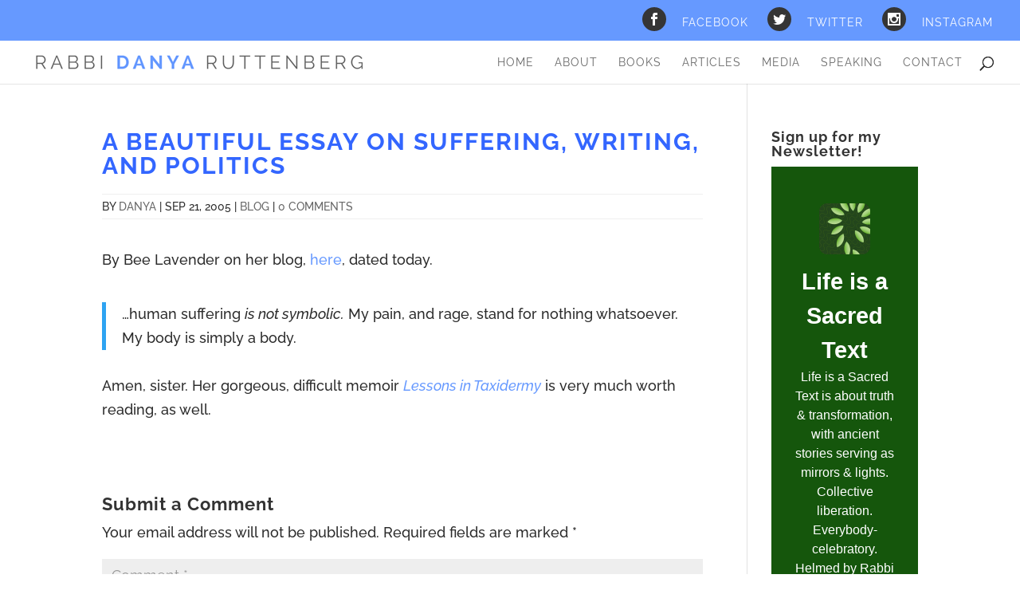

--- FILE ---
content_type: text/css
request_url: https://danyaruttenberg.net/wp-content/themes/danya/style.css?ver=4.18.0
body_size: 1364
content:
/*
 Theme Name:   Danya Ruttenberg
 Description:  Divi Child Theme
 Author:       Booyah Creative
 Author URI:   http://www.booyahcreative.com
 Template:     Divi
 Version:      1.0.0
*/




/* =Theme customization starts here
-------------------------------------------------------------- */

.safari .et_pb_equal_columns .et_pb_column {
	float: none;
}


#main-content .et_pb_bg_layout_dark a {
	color: #6699ff;
}
#main-content .et_pb_button {
	color: #fff !important;
}
h1 {
	text-transform: uppercase !important;
	padding-bottom: 20px !important;
	display: inline-block;
	border-bottom: 1px solid #ccc;	
	margin-bottom: 40px;
	letter-spacing: 2px !important;
}
h2 {
	color: #999999 !important;
    	font-size: 30px;
    	font-weight: bold;
    	letter-spacing: 2px;
}
#main-content .et_pb_bg_layout_dark h1 {
	color: #6699ff;
}

#logo-train img {
	border: 0;
	padding: 0 20px;
	max-height: 45px;
	width: auto;
}
#left-area ul, .entry-content ul, .comment-content ul, body.et-pb-preview #main-content .container ul {
    list-style: outside none none !important;
    margin-left: 0;
    padding-left: 0;
}
#left-area ul li, .entry-content ul  li, .comment-content ul li, body.et-pb-preview #main-content .container ul  li {
    background-image: url("/wp-content/uploads/2016/12/GrayDiamondBullet.png");
    background-position: 0 2px !important;
    background-repeat: no-repeat;
    line-height: 120%;
    margin-bottom: 20px;
    padding-left: 30px;
}

.triangles::before, .triangles::after {position: absolute; content: ''; pointer-events: none;}
 
.triangles::before, .triangles::after {
        left: 50%;
        width: 50px;
        height: 50px;
        -webkit-transform: translateX(-50%) rotate(45deg);
        transform: translateX(-50%) rotate(45deg);}
 
/* Top arrow pointing down.  */
.triangles::before {top: -25px; background: #ccc; z-index:999;}
 

/* HEADER */
/********************************/
#et-secondary-menu .et_social_networks li {
	width: auto;
	padding-left: 20px;
}
#et-secondary-menu .et_social_networks .et_social_networkname {
	text-transform: uppercase;
	letter-spacing: 1px;
	font-family: 'Raleway',Helvetica,Arial,Lucida,sans-serif;
	font-weight: 400;
}
#et-secondary-menu .et_social_networks .et_social_icon {
	width: 30px;
	height: 30px;
	line-height: 30px;
}
#et-secondary-menu .et_social_networks .et_social_icon::before {
	width: 30px;
	height: 30px;
	line-height: 30px;
}




/* HOMEPAGE */
/*************************/
body.home #logo {
	display: none !important;
}
body.home .et-fixed-header #logo {
	display: inline-block !important;
}

/* MEDIA */
/*************************/
#main-content .danya-mediabox .et_pb_promo_description {
	width: 70%;
	display: inline-table;
}
#main-content .danya-mediabox  .et_pb_button_wrapper {
	display: inline-table;
}

/* BOOKS */
/*************************/
.book-testimonial p {
	padding-bottom: 0 !important;
}
#main-content .book-testimonial .et_pb_testimonial_author, #main-content .book-testimonial .et_pb_testimonial_author a {
	font-size: 12px !important;
	text-transform: uppercase;
	margin-top: 10px;
	letter-spacing: 2px;
	text-align: right;
}



/* BLOG */
/*************************/
#main-content .et_pb_post .post-meta {
	font-size: 14px !important;
	border-top: 1px solid #efefef;
	border-bottom: 1px solid #efefef;
}
#main-content a.more-link {
	font-size: 14px !important;
	text-transform: uppercase;
	font-weight: bold;
}
body.single-post h1.entry-title {
	border-bottom: none;
	color: #3366ff !important;
	margin-bottom: 0;
}
body.single-post p.post-meta {
	padding-bottom: 0 !important;
	text-transform: uppercase;
}

/* FOOTER */
/**********************/

#footer-info {
    	line-height: 120%;
}
#footer-widgets .footer-widget .juiz_last_tweet_widget  li::before {
	display: none !important;
}
.juiz_last_tweet_inside .juiz_lt_content {
	font-size: 14px !important;
}
.juiz_last_tweet_follow_us {
	min-height: 28px;
}
.mc4wp-form-theme input[type="text"], .mc4wp-form-theme input[type="email"] {
	margin-bottom: 5px;
}



/* RESPONSIVE QUERIES */

/******************************/

@media only screen and ( min-width: 1405px ) {

}

@media only screen and ( min-width: 981px ) {

}

@media only screen and ( min-width: 1200px ) {

}

@media only screen and ( min-width: 1100px ) {

}

@media only screen and ( min-width: 1100px ) and ( max-width: 1405px) {

}

@media only screen and ( min-width: 981px ) and ( max-width: 1405px) {



}

@media only screen and ( min-width: 981px ) {

}

@media only screen and ( min-width: 981px ) and ( max-width: 1100px ) {

}

@media only screen and ( max-width: 980px ) {



}

@media only screen and ( min-width: 768px ) and ( max-width: 980px ) {
	#main-content .danya-mediabox .et_pb_promo_description {width: 100%;}
}

@media only screen and ( max-width: 767px ) {
	#main-content .danya-mediabox .et_pb_promo_description {width: 100%;}
}

@media only screen and ( max-width: 479px ) {
	#dr-pagetitle h1 {margin-bottom: 0 !important; padding-bottom: 5px !important;}
	.et_header_style_left .logo_container {position: relative;}
	.et_header_style_left #logo {max-width: 100%;}
	.et_header_style_left #et-top-navigation {padding-top: 10px !important;}
	.et_header_style_left .mobile_menu_bar {padding-bottom: 10px !important;}

}